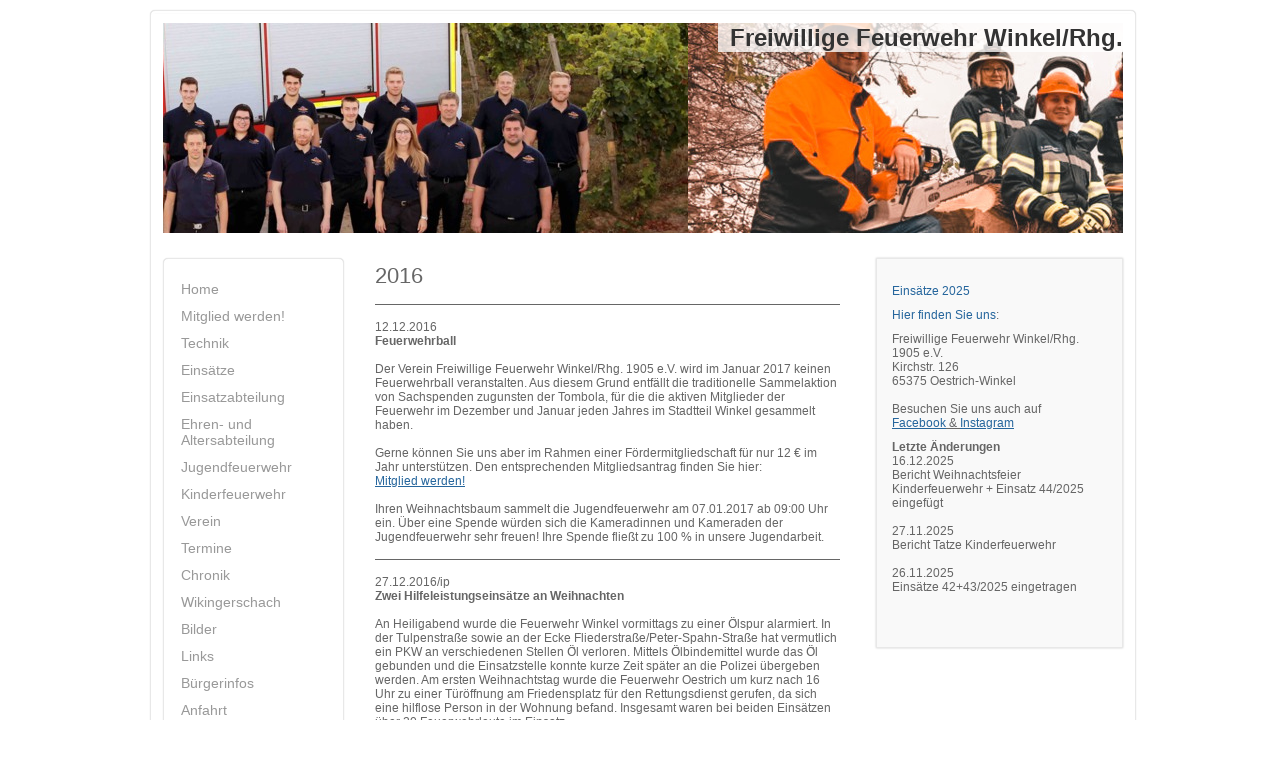

--- FILE ---
content_type: text/html; charset=UTF-8
request_url: https://www.feuerwehr-winkel.de/archiv/2016/
body_size: 17581
content:
<!DOCTYPE html>
<html lang="de"  ><head prefix="og: http://ogp.me/ns# fb: http://ogp.me/ns/fb# business: http://ogp.me/ns/business#">
    <meta http-equiv="Content-Type" content="text/html; charset=utf-8"/>
    <meta name="generator" content="IONOS MyWebsite"/>
        
    <link rel="dns-prefetch" href="//cdn.website-start.de/"/>
    <link rel="dns-prefetch" href="//101.mod.mywebsite-editor.com"/>
    <link rel="dns-prefetch" href="https://101.sb.mywebsite-editor.com/"/>
    <link rel="shortcut icon" href="https://www.feuerwehr-winkel.de/s/misc/favicon.ico?1511448302"/>
        <title>Freiwillige Feuerwehr Winkel/Rhg. 1905 e.V. - 2016</title>
    
    

<meta name="format-detection" content="telephone=no"/>
        <meta name="keywords" content="Angebot, Kompetenz, Beratung"/>
            <meta name="description" content=", "/>
            <meta name="robots" content="index,follow"/>
        <link href="https://www.feuerwehr-winkel.de/s/style/layout.css?1707336219" rel="stylesheet" type="text/css"/>
    <link href="https://www.feuerwehr-winkel.de/s/style/main.css?1707336219" rel="stylesheet" type="text/css"/>
    <link href="//cdn.website-start.de/app/cdn/min/group/web.css?1763478093678" rel="stylesheet" type="text/css"/>
<link href="//cdn.website-start.de/app/cdn/min/moduleserver/css/de_DE/common,shoppingbasket?1763478093678" rel="stylesheet" type="text/css"/>
    <link href="https://101.sb.mywebsite-editor.com/app/logstate2-css.php?site=359135621&amp;t=1768577085" rel="stylesheet" type="text/css"/>

<script type="text/javascript">
    /* <![CDATA[ */
var stagingMode = '';
    /* ]]> */
</script>
<script src="https://101.sb.mywebsite-editor.com/app/logstate-js.php?site=359135621&amp;t=1768577085"></script>

    <link href="https://www.feuerwehr-winkel.de/s/style/print.css?1763478093678" rel="stylesheet" media="print" type="text/css"/>
    <script type="text/javascript">
    /* <![CDATA[ */
    var systemurl = 'https://101.sb.mywebsite-editor.com/';
    var webPath = '/';
    var proxyName = '';
    var webServerName = 'www.feuerwehr-winkel.de';
    var sslServerUrl = 'https://www.feuerwehr-winkel.de';
    var nonSslServerUrl = 'http://www.feuerwehr-winkel.de';
    var webserverProtocol = 'http://';
    var nghScriptsUrlPrefix = '//101.mod.mywebsite-editor.com';
    var sessionNamespace = 'DIY_SB';
    var jimdoData = {
        cdnUrl:  '//cdn.website-start.de/',
        messages: {
            lightBox: {
    image : 'Bild',
    of: 'von'
}

        },
        isTrial: 0,
        pageId: 2055571    };
    var script_basisID = "359135621";

    diy = window.diy || {};
    diy.web = diy.web || {};

        diy.web.jsBaseUrl = "//cdn.website-start.de/s/build/";

    diy.context = diy.context || {};
    diy.context.type = diy.context.type || 'web';
    /* ]]> */
</script>

<script type="text/javascript" src="//cdn.website-start.de/app/cdn/min/group/web.js?1763478093678" crossorigin="anonymous"></script><script type="text/javascript" src="//cdn.website-start.de/s/build/web.bundle.js?1763478093678" crossorigin="anonymous"></script><script src="//cdn.website-start.de/app/cdn/min/moduleserver/js/de_DE/common,shoppingbasket?1763478093678"></script>
<script type="text/javascript" src="https://cdn.website-start.de/proxy/apps/aek2oo/resource/dependencies/"></script><script type="text/javascript">
                    if (typeof require !== 'undefined') {
                        require.config({
                            waitSeconds : 10,
                            baseUrl : 'https://cdn.website-start.de/proxy/apps/aek2oo/js/'
                        });
                    }
                </script><script type="text/javascript" src="//cdn.website-start.de/app/cdn/min/group/pfcsupport.js?1763478093678" crossorigin="anonymous"></script>    <meta property="og:type" content="business.business"/>
    <meta property="og:url" content="https://www.feuerwehr-winkel.de/archiv/2016/"/>
    <meta property="og:title" content="Freiwillige Feuerwehr Winkel/Rhg. 1905 e.V. - 2016"/>
            <meta property="og:description" content=", "/>
                <meta property="og:image" content="https://www.feuerwehr-winkel.de/s/img/emotionheader.jpg"/>
        <meta property="business:contact_data:country_name" content="Deutschland"/>
    
    
    
    
    
    
    
    
</head>


<body class="body diyBgActive  cc-pagemode-default diy-market-de_DE" data-pageid="2055571" id="page-2055571">
    
    <div class="diyw">
        <div id="diywebWrapper">
  <div id="diywebContentWrapper">
    <div id="diywebContentWrapperCenter">
      <div id="diywebHeader">
        
<style type="text/css" media="all">
.diyw div#emotion-header {
        max-width: 960px;
        max-height: 210px;
                background: #999999;
    }

.diyw div#emotion-header-title-bg {
    left: 0%;
    top: 20%;
    width: 42.22%;
    height: 13.83%;

    background-color: #FFFFFF;
    opacity: 0.77;
    filter: alpha(opacity = 76.77);
    }
.diyw img#emotion-header-logo {
    left: 1.00%;
    top: 0.00%;
    background: transparent;
                border: 1px solid #CCCCCC;
        padding: 0px;
                display: none;
    }

.diyw div#emotion-header strong#emotion-header-title {
    left: 20%;
    top: 20%;
    color: #333333;
        font: normal bold 24px/120% Arial, Helvetica, sans-serif;
}

.diyw div#emotion-no-bg-container{
    max-height: 210px;
}

.diyw div#emotion-no-bg-container .emotion-no-bg-height {
    margin-top: 21.88%;
}
</style>
<div id="emotion-header" data-action="loadView" data-params="active" data-imagescount="6">
            <img src="https://www.feuerwehr-winkel.de/s/img/emotionheader.jpg?1734379687.960px.210px" id="emotion-header-img" alt=""/>
            
        <div id="ehSlideshowPlaceholder">
            <div id="ehSlideShow">
                <div class="slide-container">
                                        <div style="background-color: #999999">
                            <img src="https://www.feuerwehr-winkel.de/s/img/emotionheader.jpg?1734379687.960px.210px" alt=""/>
                        </div>
                                    </div>
            </div>
        </div>


        <script type="text/javascript">
        //<![CDATA[
                diy.module.emotionHeader.slideShow.init({ slides: [{"url":"https:\/\/www.feuerwehr-winkel.de\/s\/img\/emotionheader.jpg?1734379687.960px.210px","image_alt":"","bgColor":"#999999"},{"url":"https:\/\/www.feuerwehr-winkel.de\/s\/img\/emotionheader_1.jpeg?1734379687.960px.210px","image_alt":"","bgColor":"#999999"},{"url":"https:\/\/www.feuerwehr-winkel.de\/s\/img\/emotionheader_2.jpg?1734379687.960px.210px","image_alt":"","bgColor":"#999999"},{"url":"https:\/\/www.feuerwehr-winkel.de\/s\/img\/emotionheader_3.jpg?1734379687.960px.210px","image_alt":"","bgColor":"#999999"},{"url":"https:\/\/www.feuerwehr-winkel.de\/s\/img\/emotionheader_4.jpeg?1734379687.960px.210px","image_alt":"","bgColor":"#999999"},{"url":"https:\/\/www.feuerwehr-winkel.de\/s\/img\/emotionheader_5.jpeg?1734379687.960px.210px","image_alt":"","bgColor":"#999999"}] });
        //]]>
        </script>

    
            
        
            
                  	<div id="emotion-header-title-bg"></div>
    
            <strong id="emotion-header-title" style="text-align: left">Freiwillige Feuerwehr Winkel/Rhg.</strong>
                    <div class="notranslate">
                <svg xmlns="http://www.w3.org/2000/svg" version="1.1" id="emotion-header-title-svg" viewBox="0 0 960 210" preserveAspectRatio="xMinYMin meet"><text style="font-family:Arial, Helvetica, sans-serif;font-size:24px;font-style:normal;font-weight:bold;fill:#333333;line-height:1.2em;"><tspan x="0" style="text-anchor: start" dy="0.95em">Freiwillige Feuerwehr Winkel/Rhg.</tspan></text></svg>
            </div>
            
    
    <script type="text/javascript">
    //<![CDATA[
    (function ($) {
        function enableSvgTitle() {
                        var titleSvg = $('svg#emotion-header-title-svg'),
                titleHtml = $('#emotion-header-title'),
                emoWidthAbs = 960,
                emoHeightAbs = 210,
                offsetParent,
                titlePosition,
                svgBoxWidth,
                svgBoxHeight;

                        if (titleSvg.length && titleHtml.length) {
                offsetParent = titleHtml.offsetParent();
                titlePosition = titleHtml.position();
                svgBoxWidth = titleHtml.width();
                svgBoxHeight = titleHtml.height();

                                titleSvg.get(0).setAttribute('viewBox', '0 0 ' + svgBoxWidth + ' ' + svgBoxHeight);
                titleSvg.css({
                   left: Math.roundTo(100 * titlePosition.left / offsetParent.width(), 3) + '%',
                   top: Math.roundTo(100 * titlePosition.top / offsetParent.height(), 3) + '%',
                   width: Math.roundTo(100 * svgBoxWidth / emoWidthAbs, 3) + '%',
                   height: Math.roundTo(100 * svgBoxHeight / emoHeightAbs, 3) + '%'
                });

                titleHtml.css('visibility','hidden');
                titleSvg.css('visibility','visible');
            }
        }

        
            var posFunc = function($, overrideSize) {
                var elems = [], containerWidth, containerHeight;
                                    elems.push({
                        selector: '#emotion-header-title',
                        overrideSize: true,
                        horPos: 100,
                        vertPos: 0                    });
                    lastTitleWidth = $('#emotion-header-title').width();
                                                elems.push({
                    selector: '#emotion-header-title-bg',
                    horPos: 100,
                    vertPos: 0                });
                                
                containerWidth = parseInt('960');
                containerHeight = parseInt('210');

                for (var i = 0; i < elems.length; ++i) {
                    var el = elems[i],
                        $el = $(el.selector),
                        pos = {
                            left: el.horPos,
                            top: el.vertPos
                        };
                    if (!$el.length) continue;
                    var anchorPos = $el.anchorPosition();
                    anchorPos.$container = $('#emotion-header');

                    if (overrideSize === true || el.overrideSize === true) {
                        anchorPos.setContainerSize(containerWidth, containerHeight);
                    } else {
                        anchorPos.setContainerSize(null, null);
                    }

                    var pxPos = anchorPos.fromAnchorPosition(pos),
                        pcPos = anchorPos.toPercentPosition(pxPos);

                    var elPos = {};
                    if (!isNaN(parseFloat(pcPos.top)) && isFinite(pcPos.top)) {
                        elPos.top = pcPos.top + '%';
                    }
                    if (!isNaN(parseFloat(pcPos.left)) && isFinite(pcPos.left)) {
                        elPos.left = pcPos.left + '%';
                    }
                    $el.css(elPos);
                }

                // switch to svg title
                enableSvgTitle();
            };

                        var $emotionImg = jQuery('#emotion-header-img');
            if ($emotionImg.length > 0) {
                // first position the element based on stored size
                posFunc(jQuery, true);

                // trigger reposition using the real size when the element is loaded
                var ehLoadEvTriggered = false;
                $emotionImg.one('load', function(){
                    posFunc(jQuery);
                    ehLoadEvTriggered = true;
                                        diy.module.emotionHeader.slideShow.start();
                                    }).each(function() {
                                        if(this.complete || typeof this.complete === 'undefined') {
                        jQuery(this).load();
                    }
                });

                                noLoadTriggeredTimeoutId = setTimeout(function() {
                    if (!ehLoadEvTriggered) {
                        posFunc(jQuery);
                    }
                    window.clearTimeout(noLoadTriggeredTimeoutId)
                }, 5000);//after 5 seconds
            } else {
                jQuery(function(){
                    posFunc(jQuery);
                });
            }

                        if (jQuery.isBrowser && jQuery.isBrowser.ie8) {
                var longTitleRepositionCalls = 0;
                longTitleRepositionInterval = setInterval(function() {
                    if (lastTitleWidth > 0 && lastTitleWidth != jQuery('#emotion-header-title').width()) {
                        posFunc(jQuery);
                    }
                    longTitleRepositionCalls++;
                    // try this for 5 seconds
                    if (longTitleRepositionCalls === 5) {
                        window.clearInterval(longTitleRepositionInterval);
                    }
                }, 1000);//each 1 second
            }

            }(jQuery));
    //]]>
    </script>

    </div>

      </div>
      <div id="diywebAllContent">
        <div id="diywebSidebar">
          <div id="diywebNavigation">
            <div id="diywebNavigationCenter">
              <div class="webnavigation"><ul id="mainNav1" class="mainNav1"><li class="navTopItemGroup_1"><a data-page-id="837329" href="https://www.feuerwehr-winkel.de/" class="level_1"><span>Home</span></a></li><li class="navTopItemGroup_2"><a data-page-id="1796557" href="https://www.feuerwehr-winkel.de/mitglied-werden/" class="level_1"><span>Mitglied werden!</span></a></li><li class="navTopItemGroup_3"><a data-page-id="837331" href="https://www.feuerwehr-winkel.de/technik/" class="level_1"><span>Technik</span></a></li><li class="navTopItemGroup_4"><a data-page-id="905536" href="https://www.feuerwehr-winkel.de/einsätze/" class="level_1"><span>Einsätze</span></a></li><li class="navTopItemGroup_5"><a data-page-id="837336" href="https://www.feuerwehr-winkel.de/einsatzabteilung/" class="level_1"><span>Einsatzabteilung</span></a></li><li class="navTopItemGroup_6"><a data-page-id="905534" href="https://www.feuerwehr-winkel.de/ehren-und-altersabteilung/" class="level_1"><span>Ehren- und Altersabteilung</span></a></li><li class="navTopItemGroup_7"><a data-page-id="905541" href="https://www.feuerwehr-winkel.de/jugendfeuerwehr/" class="level_1"><span>Jugendfeuerwehr</span></a></li><li class="navTopItemGroup_8"><a data-page-id="2191201" href="https://www.feuerwehr-winkel.de/kinderfeuerwehr/" class="level_1"><span>Kinderfeuerwehr</span></a></li><li class="navTopItemGroup_9"><a data-page-id="905571" href="https://www.feuerwehr-winkel.de/verein/" class="level_1"><span>Verein</span></a></li><li class="navTopItemGroup_10"><a data-page-id="905570" href="https://www.feuerwehr-winkel.de/termine/" class="level_1"><span>Termine</span></a></li><li class="navTopItemGroup_11"><a data-page-id="1565548" href="https://www.feuerwehr-winkel.de/chronik/" class="level_1"><span>Chronik</span></a></li><li class="navTopItemGroup_12"><a data-page-id="2182601" href="https://www.feuerwehr-winkel.de/wikingerschach/" class="level_1"><span>Wikingerschach</span></a></li><li class="navTopItemGroup_13"><a data-page-id="968645" href="https://www.feuerwehr-winkel.de/bilder/" class="level_1"><span>Bilder</span></a></li><li class="navTopItemGroup_14"><a data-page-id="905578" href="https://www.feuerwehr-winkel.de/links/" class="level_1"><span>Links</span></a></li><li class="navTopItemGroup_15"><a data-page-id="905579" href="https://www.feuerwehr-winkel.de/bürgerinfos/" class="level_1"><span>Bürgerinfos</span></a></li><li class="navTopItemGroup_16"><a data-page-id="905580" href="https://www.feuerwehr-winkel.de/anfahrt/" class="level_1"><span>Anfahrt</span></a></li><li class="navTopItemGroup_17"><a data-page-id="837330" href="https://www.feuerwehr-winkel.de/archiv/" class="parent level_1"><span>Archiv</span></a></li><li><ul id="mainNav2" class="mainNav2"><li class="navTopItemGroup_17"><a data-page-id="2188577" href="https://www.feuerwehr-winkel.de/archiv/2023/" class="level_2"><span>2023</span></a></li><li class="navTopItemGroup_17"><a data-page-id="2182598" href="https://www.feuerwehr-winkel.de/archiv/2022/" class="level_2"><span>2022</span></a></li><li class="navTopItemGroup_17"><a data-page-id="2173184" href="https://www.feuerwehr-winkel.de/archiv/2021/" class="level_2"><span>2021</span></a></li><li class="navTopItemGroup_17"><a data-page-id="2160830" href="https://www.feuerwehr-winkel.de/archiv/2020/" class="level_2"><span>2020</span></a></li><li class="navTopItemGroup_17"><a data-page-id="2145017" href="https://www.feuerwehr-winkel.de/archiv/2019/" class="level_2"><span>2019</span></a></li><li class="navTopItemGroup_17"><a data-page-id="2126583" href="https://www.feuerwehr-winkel.de/archiv/2018/" class="level_2"><span>2018</span></a></li><li class="navTopItemGroup_17"><a data-page-id="2094149" href="https://www.feuerwehr-winkel.de/archiv/2017/" class="level_2"><span>2017</span></a></li><li class="navTopItemGroup_17"><a data-page-id="2055571" href="https://www.feuerwehr-winkel.de/archiv/2016/" class="current level_2"><span>2016</span></a></li><li class="navTopItemGroup_17"><a data-page-id="1941385" href="https://www.feuerwehr-winkel.de/archiv/2015/" class="level_2"><span>2015</span></a></li><li class="navTopItemGroup_17"><a data-page-id="1629317" href="https://www.feuerwehr-winkel.de/archiv/2014/" class="level_2"><span>2014</span></a></li><li class="navTopItemGroup_17"><a data-page-id="1339140" href="https://www.feuerwehr-winkel.de/archiv/2013/" class="level_2"><span>2013</span></a></li></ul></li><li class="navTopItemGroup_18"><a data-page-id="837337" href="https://www.feuerwehr-winkel.de/impressum/" class="level_1"><span>Impressum</span></a></li><li class="navTopItemGroup_19"><a data-page-id="2134255" href="https://www.feuerwehr-winkel.de/datenschutz/" class="level_1"><span>Datenschutz</span></a></li><li class="navTopItemGroup_20"><a data-page-id="1499114" href="https://www.feuerwehr-winkel.de/kontakt/" class="level_1"><span>Kontakt</span></a></li></ul></div>
            </div>
          </div>
        </div>
        <div id="diywebMainContent">
          
        <div id="content_area">
        	<div id="content_start"></div>
        	
        
        <div id="matrix_2555217" class="sortable-matrix" data-matrixId="2555217"><div class="n module-type-header diyfeLiveArea "> <h1><span class="diyfeDecoration">2016</span></h1> </div><div class="n module-type-hr diyfeLiveArea "> <div style="padding: 0px 0px">
    <div class="hr"></div>
</div>
 </div><div class="n module-type-text diyfeLiveArea "> <p>12.12.2016</p>
<p><strong>Feuerwehrball</strong></p>
<p> </p>
<div>Der Verein Freiwillige Feuerwehr Winkel/Rhg. 1905 e.V. wird im Januar 2017 keinen Feuerwehrball veranstalten. Aus diesem Grund entfällt die traditionelle Sammelaktion von Sachspenden zugunsten
der Tombola, für die die aktiven Mitglieder der Feuerwehr im Dezember und Januar jeden Jahres im Stadtteil Winkel gesammelt haben.</div>
<div> </div>
<div>Gerne können Sie uns aber im Rahmen einer Fördermitgliedschaft für nur 12 € im Jahr unterstützen. Den entsprechenden Mitgliedsantrag finden Sie hier:</div>
<div><u><a href="https://www.feuerwehr-winkel.de/mitglied-werden/" target="_self">Mitglied werden!</a></u></div>
<div> </div>
<div>Ihren Weihnachtsbaum sammelt die Jugendfeuerwehr am 07.01.2017 ab 09:00 Uhr ein. Über eine Spende würden sich die Kameradinnen und Kameraden der Jugendfeuerwehr sehr freuen! Ihre Spende fließt
zu 100 % in unsere Jugendarbeit.</div> </div><div class="n module-type-hr diyfeLiveArea "> <div style="padding: 0px 0px">
    <div class="hr"></div>
</div>
 </div><div class="n module-type-text diyfeLiveArea "> <p>27.12.2016/ip</p>
<div title="Page 1">
<div>
<div>
<p><strong>Zwei Hilfeleistungseinsätze an Weihnachten</strong></p>
<p> </p>
<p>An Heiligabend wurde die Feuerwehr Winkel vormittags zu einer Ö̈lspur alarmiert. In der Tulpenstraße sowie an der Ecke Fliederstraße/Peter-Spahn-Straße hat vermutlich ein PKW an verschiedenen
Stellen Ö̈l verloren. Mittels Ö̈lbindemittel wurde das Ö̈l gebunden und die Einsatzstelle konnte kurze Zeit später an die Polizei übergeben werden. Am ersten Weihnachtstag wurde die Feuerwehr
Oestrich um kurz nach 16 Uhr zu einer Türöffnung am Friedensplatz für den Rettungsdienst gerufen, da sich eine hilflose Person in der Wohnung befand. Insgesamt waren bei beiden Einsätzen über 20
Feuerwehrleute im Einsatz. </p>
</div>
</div>
</div> </div><div class="n module-type-hr diyfeLiveArea "> <div style="padding: 0px 0px">
    <div class="hr"></div>
</div>
 </div><div class="n module-type-text diyfeLiveArea "> <p>22.10.2016/ah</p>
<p><strong>Feuerwehr Winkel trauert</strong></p>
<p> </p>
<p>Bei dem Großeinsatz bei BASF in Ludwigshafen kamen zwei Feuerwehrleute in Erfüllung ihrer Aufgaben ums Leben.</p>
<p>Um unsere Anteilnahme und Solidarität zu bekunden haben auch wir unsere Fahrzeuge mit einem Trauerflor versehen. <br/>
Unser tiefes Mitgefühl gilt den Familien und Hinterbliebenen.</p> </div><div class="n module-type-imageSubtitle diyfeLiveArea "> <div class="clearover imageSubtitle imageFitWidth" id="imageSubtitle-26776736">
    <div class="align-container align-center" style="max-width: 465px">
        <a class="imagewrapper" href="https://www.feuerwehr-winkel.de/s/cc_images/teaserbox_59790689.jpg?t=1482589210" rel="lightbox[26776736]">
            <img id="image_59790689" src="https://www.feuerwehr-winkel.de/s/cc_images/cache_59790689.jpg?t=1482589210" alt="" style="max-width: 465px; height:auto"/>
        </a>

        
    </div>

</div>

<script type="text/javascript">
//<![CDATA[
jQuery(function($) {
    var $target = $('#imageSubtitle-26776736');

    if ($.fn.swipebox && Modernizr.touch) {
        $target
            .find('a[rel*="lightbox"]')
            .addClass('swipebox')
            .swipebox();
    } else {
        $target.tinyLightbox({
            item: 'a[rel*="lightbox"]',
            cycle: false,
            hideNavigation: true
        });
    }
});
//]]>
</script>
 </div><div class="n module-type-hr diyfeLiveArea "> <div style="padding: 0px 0px">
    <div class="hr"></div>
</div>
 </div><div class="n module-type-text diyfeLiveArea "> <p>17.10.2016/ip</p>
<div title="Page 1">
<div>
<div>
<p><strong>Jugendfeuerwehren von Oestrich-Winkel beim Berufsfeuerwehrtag</strong> </p>
<p> </p>
<div title="Page 1">
<div>
<div>
<p>Die vier Jugendfeuerwehren der Stadt Oestrich-Winkel haben an diesem ersten Herbstferien-Wochenende ihren jährlichen Berufsfeuerwehrtag durchgeführt. Am Samstagmorgen ging es los und die
Jugendlichen starteten jeweils in ihren Feuerwehrhäusern mit dem Alltag wie bei der „echten“ Berufsfeuerwehr. Das beinhaltet auch die Übergabe der Fahrzeuge wie bei einem Schichtwechsel auf einer
Wache der Berufsfeuerwehr. Hier wird das gesamte Fahrzeug samt Gerätschaften auf Vollständigkeit kontrolliert. So lernen die Jugendlichen die jeweilige Beladung eines Feuerwehrfahrzeuges kennen. Der
Mittelheimer Jugendfeuerwehrwart Christoph Martin berichtete kurz darüber wie viel Spaß und Freude bei verschiedenen Einsätzen, wie z.B. Personensuche, Fehlalarm und Brandeinsatz die Kinder hatten.
Selbst eine Einheit Betriebssport wurde in der Turnhalle in Mittelheim absolviert. Aufgrund der Umbauarbeiten im Mittelheimer Feuerwehrhaus haben sie ihr Nachtlager bei der Winkler Jugendfeuerwehr
mit aufgeschlagen. In Winkel sorgte eine durchgeführte Übung am Samstagabend dafür, dass eine Zeitungsredaktion eine Onlinemeldung mit zwei Bildern veröffentlichte „In der Clemens-Brentano-Straße in
Winkel brennt es. Die Feuerwehr ist vor Ort.“. Glücklicherweise konnte dies schnell durch den Jugendfeuerwehrwart Markus Diehl aufgeklärt werden. Ein Feuerwehrmann hatte mittels Nebelmaschine im
Garten ein Szenario für die Jugendfeuerwehr ihren Berufsfeuerwehrtag vorbereitet. Neben solchen Übungen wurde auch praktische Ausbildung am Gerätehaus und z.B. Erste Hilfe Unterricht vorgenommen. In
Hallgarten hat die Jugendfeuerwehr laut Jugendfeuerwehrwart Torsten Sterzel z.B. neben einer Chlorgas-Übung am Freibad, eine Personensuche, Waldbrand und einer technischen Hilfeleistung (Person
unter Anhänger) abgearbeitet. Die Hallgartener haben noch eine gemeinsame Übung mit der Oestricher Jugendfeuerwehr an den „Teichwiesen“ in Oestrich gehabt. Dort war die Aufgabe für die Jugendlichen
eine Personensuche nach einer angenommenen Explosion, die auch bestens nach Auskunft vom Jugendfeuerwehrwart Sven Schönfeld aus Oestrich gelöst wurde. Die Oestricher Jugendfeuerwehr hatte noch die
Einsatzaufgaben wie z.B. eine Ölspur, Personensuche im Keller und auf dem Gelände der Firma Koepp ein Gefahrgutaustritt aus einem 1000 Liter Tank zu bewältigen. Am Sonntagmorgen sind dann alle vier
Jugendfeuerwehren zur gemeinsamen Abschlussübung nach Mittelheim zur Firma Monier alarmiert worden. Dort war das Szenario, dass bei einem Brand in der Halle 13 – die ca. 1600qm groß ist - noch fünf
Personen vermisst galten. Aus den Türen und dem Dach kam schon der Rauch, der durch fünf Nebelmaschinen dargestellt wurde. Bevor man mit der Personensuche im Gebäude beginnen konnte, mussten erst
mehrere Wasserleitungen aufgebaut werden. Sobald diese standen sind mehrere Angriffstrupps unter nachgestelltem Atemschutz mit C-Rohren und Schlauchleitungen zur Menschenrettung vorgegangen.
Innerhalb kürzester Zeit wurden die fünf vermissten Personen aufgefunden und ins Freie verbracht um sie dem Rettungsdienst zu übergeben. Dass die Jugendfeuerwehren auf dem Gelände der Firma Monier
ihre diesjährige gemeinsame Abschlussübung beim Berufsfeuertag abhalten durften – verdankt sie dem Werkleiter Herbert Hartl. Hartl freute sich die Jugendlichen Nachwuchsleute auf diese Art
unterstützen zu können und dankte seinem Leiter der Werkfeuerwehr Monier Alexander Bauschke, der die Übung direkt vor Ort begleitete. Stadtbrandinspektor Christian Ringel war ebenfalls vor Ort und
konnte sich von der guten Leistung der vier Jugendfeuerwehren selbst überzeugen. Er dankte allen Verantwortlichen und den Helfern für diesen Berufsfeuerwehrtag, der sicherlich allen Jugendlichen gut
in Erinnerung bleiben wird. Interessierte Jugendliche ab 10 Jahren können gerne bei ihrer Jugendfeuerwehr vor Ort vorbeischauen und sich informieren. </p>
</div>
</div>
</div>
</div>
</div>
</div> </div><div class="n module-type-gallery diyfeLiveArea "> <div class="ccgalerie clearover" id="lightbox-gallery-27279373">

<div class="thumb_pro1" id="gallery_thumb_60987562" style="width: 158px; height: 158px;">
	<div class="innerthumbnail" style="width: 158px; height: 158px;">		<a rel="lightbox[27279373]" href="https://www.feuerwehr-winkel.de/s/cc_images/cache_60987562.jpg?t=1482588962" title="Bild: Feuerwehr Oestrich-Winkel">			<img src="https://www.feuerwehr-winkel.de/s/cc_images/thumb_60987562.jpg?t=1482588962" id="image_60987562" alt=""/>
		</a>
	</div>

</div>

<div class="thumb_pro1" id="gallery_thumb_60987563" style="width: 158px; height: 158px;">
	<div class="innerthumbnail" style="width: 158px; height: 158px;">		<a rel="lightbox[27279373]" href="https://www.feuerwehr-winkel.de/s/cc_images/cache_60987563.jpg?t=1482588962" title="Bild: Feuerwehr Oestrich-Winkel">			<img src="https://www.feuerwehr-winkel.de/s/cc_images/thumb_60987563.jpg?t=1482588962" id="image_60987563" alt=""/>
		</a>
	</div>

</div>

<div class="thumb_pro1" id="gallery_thumb_60987564" style="width: 158px; height: 158px;">
	<div class="innerthumbnail" style="width: 158px; height: 158px;">		<a rel="lightbox[27279373]" href="https://www.feuerwehr-winkel.de/s/cc_images/cache_60987564.jpg?t=1482588962" title="Bild: Feuerwehr Oestrich-Winkel">			<img src="https://www.feuerwehr-winkel.de/s/cc_images/thumb_60987564.jpg?t=1482588962" id="image_60987564" alt=""/>
		</a>
	</div>

</div>

<div class="thumb_pro1" id="gallery_thumb_60987565" style="width: 158px; height: 158px;">
	<div class="innerthumbnail" style="width: 158px; height: 158px;">		<a rel="lightbox[27279373]" href="https://www.feuerwehr-winkel.de/s/cc_images/cache_60987565.jpg?t=1482588962" title="Bild: Feuerwehr Oestrich-Winkel">			<img src="https://www.feuerwehr-winkel.de/s/cc_images/thumb_60987565.jpg?t=1482588962" id="image_60987565" alt=""/>
		</a>
	</div>

</div>
</div>
   <script type="text/javascript">
  //<![CDATA[
      jQuery(document).ready(function($){
          var $galleryEl = $('#lightbox-gallery-27279373');

          if ($.fn.swipebox && Modernizr.touch) {
              $galleryEl
                  .find('a[rel*="lightbox"]')
                  .addClass('swipebox')
                  .swipebox();
          } else {
              $galleryEl.tinyLightbox({
                  item: 'a[rel*="lightbox"]',
                  cycle: true
              });
          }
      });
    //]]>
    </script>
 </div><div class="n module-type-hr diyfeLiveArea "> <div style="padding: 0px 0px">
    <div class="hr"></div>
</div>
 </div><div class="n module-type-text diyfeLiveArea "> <p>26.09.2016/mb</p>
<p><strong>Draisinentour im Glantal</strong></p>
<p> </p>
<p>Die Einsatzabteilung und die Ehren- und Altersabteilung haben am 25.09.2016 einen Ausflug ins Glantal gemacht und sind dabei rund 21 km auf der Draisinenstrecke gefahren. Um 10 Uhr sind 18
Kameradinnen und Kameraden am Gerätehaus mit drei Kleinbussen in Richtung Lauterecken aufgebrochen, wo unsere Tour starten sollte. Dort kamen wir nach etwa 1,5 Stunden Fahrt an. Schnell
verteilten wir uns auf die fünf reservierten Fahrraddraisinen und radelten los. Unterwegs haben wir natürlich einige Pausen eingelegt, damit jeder mal in die Pedale treten bzw. Pause machen durfte.
Nach rund 2,5 Stunden Fahrt kamen wir an der Endstation in Staudernheim an. Dort ließen wir den Ausflug bei einer ordentlichen Mahlzeit vom Grill ausklingen.</p> </div><div class="n module-type-imageSubtitle diyfeLiveArea "> <div class="clearover imageSubtitle imageFitWidth" id="imageSubtitle-26902103">
    <div class="align-container align-center" style="max-width: 465px">
        <a class="imagewrapper" href="https://www.feuerwehr-winkel.de/s/cc_images/teaserbox_60071470.jpg?t=1478370909" rel="lightbox[26902103]">
            <img id="image_60071470" src="https://www.feuerwehr-winkel.de/s/cc_images/cache_60071470.jpg?t=1478370909" alt="" style="max-width: 465px; height:auto"/>
        </a>

        
    </div>

</div>

<script type="text/javascript">
//<![CDATA[
jQuery(function($) {
    var $target = $('#imageSubtitle-26902103');

    if ($.fn.swipebox && Modernizr.touch) {
        $target
            .find('a[rel*="lightbox"]')
            .addClass('swipebox')
            .swipebox();
    } else {
        $target.tinyLightbox({
            item: 'a[rel*="lightbox"]',
            cycle: false,
            hideNavigation: true
        });
    }
});
//]]>
</script>
 </div><div class="n module-type-hr diyfeLiveArea "> <div style="padding: 0px 0px">
    <div class="hr"></div>
</div>
 </div><div class="n module-type-text diyfeLiveArea "> <p>07.09.2016/hw/mb</p>
<p><strong>"Feuerwehr bewegt" 2016</strong></p>
<p> </p>
<p>Gesundheit und Training sind die Grundlagen für den aktiven Feuerwehrdienst. Vor diesen Hintergrund veranstaltet der Landesfeuerwehrverband Niedersachsen bereits zum fünften Mal eine große
Fahrradtour für alle Freiwilligen, Berufs- und Werkfeuerwehren in Niedersachsen.</p>
<p>Drei Winkler Feuerwehrmänner nahmen gemeinsam mit Kameraden unserer Partnerfeuerwehr aus Tostedt an der Radtour teil und verbrachten ein schönes Wochenende in Königslutter am Elm.</p>
<p>In diesem Jahr waren rund 1000 sportliche Feuerwehrkameradinnen und –kameraden in der Zeit vom 02.-04. September an der landesweiten Fitnessaktion "Feuerwehr bewegt" dabei.</p>
<p>Die Tour ging dieses Mal durch den Landkreis Helmstedt sowie Teilbereiche des Naturparks Elm-Lappwald in seinen schönsten Teilbereichen. Insgesamt legten unsere Teilnehmer eine Strecke von 102
Kilometern innerhalb von zwei Tagen zurück und konnten dabei einmal mehr die Freundschaft mit unseren Kameradinnen und Kameraden aus Norddeutschland pflegen.</p> </div><div class="n module-type-imageSubtitle diyfeLiveArea "> <div class="clearover imageSubtitle imageFitWidth" id="imageSubtitle-26388377">
    <div class="align-container align-center" style="max-width: 465px">
        <a class="imagewrapper" href="https://www.feuerwehr-winkel.de/s/cc_images/teaserbox_58757164.jpeg?t=1473280766" rel="lightbox[26388377]">
            <img id="image_58757164" src="https://www.feuerwehr-winkel.de/s/cc_images/cache_58757164.jpeg?t=1473280766" alt="" style="max-width: 465px; height:auto"/>
        </a>

        
    </div>

</div>

<script type="text/javascript">
//<![CDATA[
jQuery(function($) {
    var $target = $('#imageSubtitle-26388377');

    if ($.fn.swipebox && Modernizr.touch) {
        $target
            .find('a[rel*="lightbox"]')
            .addClass('swipebox')
            .swipebox();
    } else {
        $target.tinyLightbox({
            item: 'a[rel*="lightbox"]',
            cycle: false,
            hideNavigation: true
        });
    }
});
//]]>
</script>
 </div><div class="n module-type-hr diyfeLiveArea "> <div style="padding: 0px 0px">
    <div class="hr"></div>
</div>
 </div><div class="n module-type-text diyfeLiveArea "> <p>24.08.2016/ip</p>
<div title="Page 1">
<div>
<div>
<p><strong>Dämmplatten brennen auf Ladefläche vom LKW</strong> </p>
<p> </p>
<div title="Page 1">
<div>
<div>
<p>Die Feuerwehren Oestrich, Mittelheim und Winkel wurden am Mittwochnachmittag um 15:15 Uhr zu einem LKW-Brand in Oestrich in der Rheingaustraße alarmiert. Aufgrund der starken Rauchentwicklung
wurde bereits auf der Anfahrt zusätzlich die Feuerwehr Hallgarten und das Tanklöschfahrzeug der Firma Koepp nachalarmiert. Dort hatte ein LKW mit Anhänger der Dämmplatten und Dachziegel geladen hatte
auf der Ladefläche angefangen zu brennen. Der Fahrer hatte das Feuer selbst im Rückspiegel bemerkt und fuhr rechts an den Straßenrand. Die Feuerwehr konnte schnell „Feuer unter Kontrolle“ vermelden,
da das Fahrzeug selbst noch nicht in Brand geraten war und man schnell mittels eines Radladers die brennenden Dämmplatten von der Ladefläche geholt hat. Durch die schnelle Brandbekämpfung konnte ein
größerer Schaden am Fahrzeug verhindert werden. Während des Einsatzes war die Umleitungsstrecke an der EBS Ausfahrt Richtung Oestricher Kreisel eine gute Dreiviertelstunde für den Verkehr gesperrt.
Die Feuerwehren aus Oestrich-Winkel waren mit 35 Einsatzkräften im Einsatz. Weiterhin waren ein Rettungswagen sowie die Polizei vor Ort.<span style="font-family:arialmt;"><span style="font-size:10.000000pt;"> </span></span></p>
</div>
</div>
</div>
</div>
</div>
</div> </div><div class="n module-type-imageSubtitle diyfeLiveArea "> <div class="clearover imageSubtitle imageFitWidth" id="imageSubtitle-26469071">
    <div class="align-container align-center" style="max-width: 465px">
        <a class="imagewrapper" href="https://www.feuerwehr-winkel.de/s/cc_images/teaserbox_58959986.jpg?t=1474032428" rel="lightbox[26469071]">
            <img id="image_58959986" src="https://www.feuerwehr-winkel.de/s/cc_images/cache_58959986.jpg?t=1474032428" alt="" style="max-width: 465px; height:auto"/>
        </a>

        
    </div>

</div>

<script type="text/javascript">
//<![CDATA[
jQuery(function($) {
    var $target = $('#imageSubtitle-26469071');

    if ($.fn.swipebox && Modernizr.touch) {
        $target
            .find('a[rel*="lightbox"]')
            .addClass('swipebox')
            .swipebox();
    } else {
        $target.tinyLightbox({
            item: 'a[rel*="lightbox"]',
            cycle: false,
            hideNavigation: true
        });
    }
});
//]]>
</script>
 </div><div class="n module-type-hr diyfeLiveArea "> <div style="padding: 0px 0px">
    <div class="hr"></div>
</div>
 </div><div class="n module-type-text diyfeLiveArea "> <p>08.07.2016/md</p>
<p><strong>Hervorragende Platzierungen für die Winkler Jugendfeuerwehr</strong></p>
<p> </p>
<p>Das vergangene Wochenende stand für die Jugendfeuerwehr Winkel ganz im Zeichen des spielerischen Wettkampfes. Am Samstag traten wir im Rahmen des Jubiläums der Jugendfeuerwehr Hattenheim beim
dortigen Feuerwehrmarsch an. Es galt an insgesamt 11 Stationen verschiedene Aufgaben wie Schlauchkegeln, Erste Hilfe, Bobby-Car Rennen und diverse sonstige Parcours als Team gemeinsam eine starke
Leistung abzuliefern. Dabei hat es sich gezeigt, dass die gute Mischung zwischen größeren und kleineren Mitgliedern innerhalb der Winkler Jugendgruppe sehr von Vorteil bei der Bewältigung der
Aufgaben war. Beim Abschluss in der Hattenheimer Burg war man somit zurecht gespannt. Nach einigen Grußworten ging es an die Siegerehrung durch den Kreisjugendfeuerwehrwart Benjamin Schaich. Die
Winkler Jugend hatte es tatsächlich geschafft und den ersten Platz erreicht und konnte somit den größten aller Pokale mit ins Gerätehaus nehmen. Herzlichen Glückwunsch.</p>
<p>Nur einen Tag später ging es dann im Eltviller Freibad daran den Alexander-Fleschner Pokal zu verteidigen. Im vergangenen Jahr durfte man den Wanderpokal mit nach Winkel nehmen und wollte dies
2016 unbedingt wieder schaffen. Die Kreisjugendfeuerwehr hatte 10 Stationen ausgearbeitet und Landrat Burkhard Albers begrüßte die Teilnehmer bei sehr bewölktem und kühlem Wetter im leeren Freibad
Eltville. Die Kinder störte die Temperaturen und Wetterverhältnisse allerdings wenig, so dass viele bereits früh ins Becken sprangen, während die Stationen noch aufgebaut wurden. Die Winkler
Jugendfeuerwehr war zahlreich vertreten, so dass man sich aufteilte und eine eigene Mannschaft, sowie eine gemischte Mannschaft mit der Jugendfeuerwehr Lorch ins Rennen schicken konnte. Neben
„Spinnennetz“, Schätzspiel, Geruchsstation und Feuerwehrquiz durften natürlich das obligatorische Wasser-Spiel sowie weitere Stationen nicht fehlen. Bei der abschließenden Siegerehrung, die im
Anschluss an einen tollen Tag im Freibad gegen 15:00 Uhr stattfand, konnte die gemeinsame Mannschaft Winkel/Lorch leider nicht in die vorderen Plätze vordringen. Dennoch zeigte sich gerade hier mal
wieder, dass die Zusammenarbeit und der Zusammenhalt der Jugendfeuerwehren nicht an Stadt-Grenzen enden. Kreisjugendwart Benjamin Schaich machte es spannend, bis zuletzt das Team aus Winkel als
vorletztes genannt und somit den 2. Platz belangte. Somit mussten wir den Wanderpokal dieses Mal nach Lorchhausen abtreten, werden aber 2017 einen weiteren Anlauf unternehmen ihn wieder nach Winkel
zu holen.</p>
<p>Abschließend bleibt zu sagen, dass wir zwei sehr erfolgreiche Tage hatten, die sich zum einen in den Platzierungen, aber auch vor allem in der tollen gemeinsamen Zeit ausdrücken.</p> </div><div class="n module-type-hr diyfeLiveArea "> <div style="padding: 0px 0px">
    <div class="hr"></div>
</div>
 </div><div class="n module-type-text diyfeLiveArea "> <p>29.05.2016/ip</p>
<div title="Page 1">
<div>
<div>
<p><strong>Feuerwehren in Oestrich-Winkel wegen Unwetter bei 33 Einsätzen am Wochenende</strong></p>
</div>
</div>
</div>
<p> </p>
<div title="Page 1">
<div>
<div>
<p>Die vier Feuerwehren in Oestrich-Winkel waren aufgrund des Unwetters am Freitag zu 32 Einsätzen ausgerückt. Zuerst wurde in Hallgarten wegen des Unwetters die Feuerwehr alarmiert, kurz darauf in
Oestrich. Da es weitere Einsatzstellen laut der Leitstelle in Bad Schwalbach gab wurde vom Stadtbrandinspektor Christian Ringel veranlasst, dass in Oestrich-Winkel alle Feuerwehren mit dem Stichwort
„Unwetterzentrale besetzen“ um kurz vor 19 Uhr alarmiert wurden. Das bedeutet, dass in Winkel im Feuerwehrhaus die Zentrale besetzt wird und dann von dort alle Einsatzstellen, die von der Leitstelle
gemeldet werden, koordiniert an die Einsatzfahrzeuge in Oestrich-Winkel zum Abarbeiten durchgegeben wurden. Die meisten Einsätze waren vollgelaufene Keller und Wohnungen im unteren Bereich der
Häuser. Viele der Betroffenen hatten schon selbst Hand angelegt, da natürlich die Feuerwehr nicht sofort überall gleichzeitig sein konnte, wenn auf einmal so viele Einsatzstellen gleichzeitig
auftreten. Am häufigsten wurde die Feuerwehr in der Straße der Republik in Oestrich tätig. Am Freitagabend waren insgesamt über 40 Feuerwehrleute im Einsatz. Am Samstagnachmittag wurde die Feuerwehr
Oestrich noch einmal in die Friedhofstrasse gerufen um dort einen vollgelaufenen Keller mittels Wassersauger abzupumpen. Bürgermeister Heil und Stadtbrandinspektor Ringel dankten allen Einsatzkräften
für Ihren unermüdlichen Einsatz an diesem Wochenende.</p>
</div>
</div>
</div> </div><div class="n module-type-hr diyfeLiveArea "> <div style="padding: 0px 0px">
    <div class="hr"></div>
</div>
 </div><div class="n module-type-text diyfeLiveArea "> <p>18.05.2016/md</p>
<p><strong>45 Jahre Jugendfeuerwehr Winkel</strong></p>
<p> </p>
<p>Anlässlich ihres 45 jährigen Bestehens veranstaltete die Jugendfeuerwehr Winkel am Pfingstsamstag einen Stationsmarsch durch das Winkler Ortsgebiet.</p>
<p>Um 9:30 starteten die 15 Mannschaften aus 17 Feuerwehren (es gab drei gemischte Teams) auf die 7,5 km lange Strecke. Neben Jugendfeuerwehren aus dem Rheingau waren auch aus befreundeten anderen
Städten/Gemeinden Mannschaften angereist, wie aus Bingen, Lahnstein und Welle (Niedersachsen) sowie eine Jugendgruppe der Turngemeinde Winkel. Insgesamt waren 9 Stationen zu besuchen und die dortigen
Aufgaben möglich erfolgreich zu bewältigen.</p>
<p>Unter anderem galt es eingefärbte Säfte am Geschmack zu erkennen, Kinderpuzzles zu lösen, Luftballons durch einen Parcours mit dem Kochlöffel zu befördern, Leitergolf und „Feuerpatschen-Ball“ zu
spielen oder Wasser mittels Schwämmen über ein Hindernis zu transportieren. Das Rote Kreuz hatte ebenfalls eine Station aufgebaut, wo es galt ein Feldbett aufzubauen, die stabile Seitenlage zu zeigen
und einige Fragen zu beantworten.</p>
<p>Jugendfeuerwehrwart Markus Diehl bedankte sich bei der Siegerehrung kurz nach 15:00 Uhr besonders bei allen Helfern, die bei Vorbereitung und Durchführung unterstützt und damit der Jugendfeuerwehr
dieses tollen Event ermöglicht haben. Zusammen mit Bürgermeister Michael Heil, Stadtbrandinspektor Christian Ringel, Hans Störtländer in Vertretung für den Kreisbrandinspektor und der Winkler
Wehrführung fand die Siegerehrung statt. Die ersten 5 Plätze gingen dabei an:</p>
<p>1.    Bingen 2</p>
<p>2.    Kiedrich / Hallgarten</p>
<p>3.    Hattenheim</p>
<p>4.    Martinsthal</p>
<p>5.    Welle</p>
<p>Abschließend wurde noch ein gemeinsames Gruppenfoto vor dem Gerätehaus gemacht, ehe die Mannschaften sich auf den Heimweg machten. Es war ein toller Tag für alle Teilnehmer und die Winkler
Jugendfeuerwehr bedankt sich noch einmal bei allen, die dazu beigetragen haben, in welcher Form auch immer.</p>
<p> </p> </div><div class="n module-type-imageSubtitle diyfeLiveArea "> <div class="clearover imageSubtitle imageFitWidth" id="imageSubtitle-26145813">
    <div class="align-container align-center" style="max-width: 1024px">
        <a class="imagewrapper" href="https://www.feuerwehr-winkel.de/s/cc_images/teaserbox_58138591.jpg?t=1470675286" rel="lightbox[26145813]">
            <img id="image_58138591" src="https://www.feuerwehr-winkel.de/s/cc_images/cache_58138591.jpg?t=1470675286" alt="" style="max-width: 1024px; height:auto"/>
        </a>

        
    </div>

</div>

<script type="text/javascript">
//<![CDATA[
jQuery(function($) {
    var $target = $('#imageSubtitle-26145813');

    if ($.fn.swipebox && Modernizr.touch) {
        $target
            .find('a[rel*="lightbox"]')
            .addClass('swipebox')
            .swipebox();
    } else {
        $target.tinyLightbox({
            item: 'a[rel*="lightbox"]',
            cycle: false,
            hideNavigation: true
        });
    }
});
//]]>
</script>
 </div><div class="n module-type-hr diyfeLiveArea "> <div style="padding: 0px 0px">
    <div class="hr"></div>
</div>
 </div><div class="n module-type-imageSubtitle diyfeLiveArea "> <div class="clearover imageSubtitle imageFitWidth" id="imageSubtitle-25159526">
    <div class="align-container align-center" style="max-width: 766px">
        <a class="imagewrapper" href="https://www.feuerwehr-winkel.de/s/cc_images/teaserbox_55321325.jpg?t=1460652380" rel="lightbox[25159526]">
            <img id="image_55321325" src="https://www.feuerwehr-winkel.de/s/cc_images/cache_55321325.jpg?t=1460652380" alt="" style="max-width: 766px; height:auto"/>
        </a>

        
    </div>

</div>

<script type="text/javascript">
//<![CDATA[
jQuery(function($) {
    var $target = $('#imageSubtitle-25159526');

    if ($.fn.swipebox && Modernizr.touch) {
        $target
            .find('a[rel*="lightbox"]')
            .addClass('swipebox')
            .swipebox();
    } else {
        $target.tinyLightbox({
            item: 'a[rel*="lightbox"]',
            cycle: false,
            hideNavigation: true
        });
    }
});
//]]>
</script>
 </div><div class="n module-type-hr diyfeLiveArea "> <div style="padding: 0px 0px">
    <div class="hr"></div>
</div>
 </div><div class="n module-type-text diyfeLiveArea "> <p>21.03.2016/md</p>
<p><strong>Ehrung für langjährige aktive Mitglieder der FF Winkel bei der Verbandsversammlung des KFV Rheingau</strong></p>
<p> </p>
<p>Im Rahmen des Verbandstages des Kreisfeuerwehrverbandes Rheingau konnten die beiden Winkler Kameraden Andreas Hoy und Johannes-Peter Keiper am vergangenen Samstag (19.03.2016) in Rüdesheim beide
die Ehrenmedaille des Nassauischen Bezirksfeuerwehrverbandes in Gold vom Vorsitzenden des Kreisfeuerwehrverbandes Rheingau Hans-Peter Korn entgegen nehmen. Beide wurden für ihre mindestens 30-jährige
aktive Dienstzeit im Bezirksfeuerwehrverband geehrt.</p> </div><div class="n module-type-imageSubtitle diyfeLiveArea "> <div class="clearover imageSubtitle" id="imageSubtitle-24927762">
    <div class="align-container align-center" style="max-width: 387px">
        <a class="imagewrapper" href="https://www.feuerwehr-winkel.de/s/cc_images/teaserbox_54694558.jpg?t=1458558386" rel="lightbox[24927762]" title="Johannes-Peter Keiper und Andreas Hoy bei der Ehrung durch Hans-Peter Korn vom KFV Rheingau">
            <img id="image_54694558" src="https://www.feuerwehr-winkel.de/s/cc_images/cache_54694558.jpg?t=1458558386" alt="" style="max-width: 387px; height:auto"/>
        </a>

                <span class="caption">Johannes-Peter Keiper und Andreas Hoy bei der Ehrung durch Hans-Peter Korn vom KFV Rheingau</span>
        
    </div>

</div>

<script type="text/javascript">
//<![CDATA[
jQuery(function($) {
    var $target = $('#imageSubtitle-24927762');

    if ($.fn.swipebox && Modernizr.touch) {
        $target
            .find('a[rel*="lightbox"]')
            .addClass('swipebox')
            .swipebox();
    } else {
        $target.tinyLightbox({
            item: 'a[rel*="lightbox"]',
            cycle: false,
            hideNavigation: true
        });
    }
});
//]]>
</script>
 </div><div class="n module-type-hr diyfeLiveArea "> <div style="padding: 0px 0px">
    <div class="hr"></div>
</div>
 </div><div class="n module-type-text diyfeLiveArea "> <p>21.03.2016/md</p>
<p><strong>Frühjahrswanderung</strong></p>
<p> </p>
<p>Zur alljährlichen Frühjahrswanderung der Freiwilligen Feuerwehr Winkel am Palmsonntag fand sich am 20. März 2016 eine kleine aber fröhliche Gruppe am Mittelheimer Bahnhof ein. Insgesamt 10
Vereinsmitglieder (davon 2 Kinder) machten sich bei bewölktem, kühlen aber trockenen Wetter mit dem Zug auf nach Kaub.</p>
<p>Dort startete man den Zustieg zum Rheinsteig. Alle halfen mit, so dass der steile, holprige Anstieg auch mit Kinderwagen sehr gut gemeistert wurde. Weiter ging es auf dem Rheinsteig in Richtung
Lorchhausen und weiter bis nach Lorch. Die Gruppe genoss die Ausblicke und Ruhe auf dem schönen Wanderweg, den der stellvertretende Vorsitzende David Strieth dieses Jahr ausgesucht hatte. Nach
einigen Pausen, bei denen die im Rucksack mitgebrachten Speisen und Getränke in der Gruppe aufgezehrt wurden, kam man halb drei in Lorch an. Mit dem Zug nahm man den Weg zurück in Richtung Winkel und
entschied sich kurzfristig dafür bereits in Geisenheim auszusteigen. Hier wurde bei einem Kaffee und Kuchen-Stop noch einmal Energie getankt, bevor wir am Rhein entlang zurück nach Winkel gingen. Zum
Abschluss kehrten wir noch einmal im „Haus am Strom“ ein und ließen so den Tag ausklingen.</p>
<p>Alle hatten sichtlich Spaß und genossen den Tag draußen in der wunderschönen Natur und in toller Gesellschaft.</p> </div><div class="n module-type-imageSubtitle diyfeLiveArea "> <div class="clearover imageSubtitle" id="imageSubtitle-24927934">
    <div class="align-container align-center" style="max-width: 452px">
        <a class="imagewrapper" href="https://www.feuerwehr-winkel.de/s/cc_images/teaserbox_54694662.jpg?t=1458558881" rel="lightbox[24927934]">
            <img id="image_54694662" src="https://www.feuerwehr-winkel.de/s/cc_images/cache_54694662.jpg?t=1458558881" alt="" style="max-width: 452px; height:auto"/>
        </a>

        
    </div>

</div>

<script type="text/javascript">
//<![CDATA[
jQuery(function($) {
    var $target = $('#imageSubtitle-24927934');

    if ($.fn.swipebox && Modernizr.touch) {
        $target
            .find('a[rel*="lightbox"]')
            .addClass('swipebox')
            .swipebox();
    } else {
        $target.tinyLightbox({
            item: 'a[rel*="lightbox"]',
            cycle: false,
            hideNavigation: true
        });
    }
});
//]]>
</script>
 </div><div class="n module-type-hr diyfeLiveArea "> <div style="padding: 0px 0px">
    <div class="hr"></div>
</div>
 </div><div class="n module-type-text diyfeLiveArea "> <p>03.03.2016/mb</p>
<p><strong>Jahreshauptversammlung 2016</strong></p>
<p> </p>
<p>Zur Jahreshauptversammlung der Feuerwehr Winkel am 01.03.2016 konnte Wehrführer Andreas Hoy zahlreiche Kameradinnen und Kameraden der Einsatzabteilung, der Jugendfeuerwehr und der Alters- und
Ehrenabteilung begrüßen. In seinem Jahresbericht konnte Hoy mitteilen, dass die Winkler Wehr im vergangenen Jahr nur zu 28 Einsätzen gerufen wurde und damit deutlich weniger als in den drei Jahren
davor (2014: 42, 2013: 42, 2012: 52). Zum Stichtag 31.12.2015 bestand die Einsatzabteilung aus 42 Mitgliedern.</p>
<p>Bürgermeister Michael Heil dankte den Aktiven für ihr Engagement für das Gemeinwohl und konnte berichten, dass im städtischen Haushalt 2016 bereits Mittel für das neue Löschgruppenfahrzeug 10 (als
Ersatz für das rund 30 Jahre alte LF 8) eingeplant sind. Stadtbrandinspektor Christian Ringel teilte mit, dass er in engem Kontakt mit dem Kreisbrandinspektor steht, um das Fahrzeug möglichst noch in
diesem Jahr in Dienst stellen zu können.</p>
<p>Jugendfeuerwehrwart Markus Diehl berichtete von den zahlreichen Aktivitäten der Jugendfeuerwehr im vergangenen Jahr, unter anderem vom erlebnisreichen Zeltlager mit den Floriansjüngern aus der
Samtgemeinde Tostedt, das an de Ostsee stattfand. Des weiteren haben 8 JF-Mitglieder im Herbst erfolgreich an der Abnahme der Leistungsspange teilgenommen, der höchsten Auszeichnung, die man bei der
Jugendfeuerwehr erhalten kann.</p>
<p> </p>
<p>Auch konnten wieder viele Kameradinnen und Kameraden befördert werden: Annkathrin Engel zur Feuerwehrfrauanwärterin, Johannes Sprick; Viktor Sprick; Peter Profaska und Daniel Schäfer zu
Oberfeuerwehrmännern, Markus Diehl zum Hauptlöschmeister und Stefan von der Weiden zum Brandmeister.</p>
<p>Kurt Gunkel, Arno Schreiber und Günter Szeiler wurden nach Erreichen der Altersgrenze und nach mehreren Jahrzehnten aktivem Dienst in der Einsatzabteilung mit einem Präsent in die Alters- und
Ehrenabteilung verabschiedet. David Strieth erhielt für 10 Jahre Mitgliedschaft in der Einsatzabteilung 100 € Anerkennungsprämie vom Land Hessen.</p> </div><div class="n module-type-imageSubtitle diyfeLiveArea "> <div class="clearover imageSubtitle imageFitWidth" id="imageSubtitle-24732265">
    <div class="align-container align-left" style="max-width: 1024px">
        <a class="imagewrapper" href="https://www.feuerwehr-winkel.de/s/cc_images/teaserbox_54192370.jpg?t=1457035928" rel="lightbox[24732265]" title="v.l.n.r. Stadtbrandinspektor C. Ringel, Wehrführer A. Hoy, V. Sprick, D. Schäfer, J. Sprick, M. Diehl, Bürgermeister M. Heil, stellv. Wehrführer S. v. d. Weiden">
            <img id="image_54192370" src="https://www.feuerwehr-winkel.de/s/cc_images/cache_54192370.jpg?t=1457035928" alt="" style="max-width: 1024px; height:auto"/>
        </a>

                <span class="caption">v.l.n.r. Stadtbrandinspektor C. Ringel, Wehrführer A. Hoy, V. Sprick, D. Schäfer, J. Sprick, M. Diehl, Bürgermeister M. Heil, stellv. Wehrführer S. v. d. Weiden</span>
        
    </div>

</div>

<script type="text/javascript">
//<![CDATA[
jQuery(function($) {
    var $target = $('#imageSubtitle-24732265');

    if ($.fn.swipebox && Modernizr.touch) {
        $target
            .find('a[rel*="lightbox"]')
            .addClass('swipebox')
            .swipebox();
    } else {
        $target.tinyLightbox({
            item: 'a[rel*="lightbox"]',
            cycle: false,
            hideNavigation: true
        });
    }
});
//]]>
</script>
 </div><div class="n module-type-imageSubtitle diyfeLiveArea "> <div class="clearover imageSubtitle imageFitWidth" id="imageSubtitle-24732282">
    <div class="align-container align-left" style="max-width: 1024px">
        <a class="imagewrapper" href="https://www.feuerwehr-winkel.de/s/cc_images/teaserbox_54192374.jpg?t=1457035953" rel="lightbox[24732282]" title="v.l.n.r. Wehrführer A. Hoy, A. Schreiber, K. Gunkel, G. Szeiler, D. Strieth, stellv. Wehrführer S. v. d. Weiden">
            <img id="image_54192374" src="https://www.feuerwehr-winkel.de/s/cc_images/cache_54192374.jpg?t=1457035953" alt="" style="max-width: 1024px; height:auto"/>
        </a>

                <span class="caption">v.l.n.r. Wehrführer A. Hoy, A. Schreiber, K. Gunkel, G. Szeiler, D. Strieth, stellv. Wehrführer S. v. d. Weiden</span>
        
    </div>

</div>

<script type="text/javascript">
//<![CDATA[
jQuery(function($) {
    var $target = $('#imageSubtitle-24732282');

    if ($.fn.swipebox && Modernizr.touch) {
        $target
            .find('a[rel*="lightbox"]')
            .addClass('swipebox')
            .swipebox();
    } else {
        $target.tinyLightbox({
            item: 'a[rel*="lightbox"]',
            cycle: false,
            hideNavigation: true
        });
    }
});
//]]>
</script>
 </div><div class="n module-type-hr diyfeLiveArea "> <div style="padding: 0px 0px">
    <div class="hr"></div>
</div>
 </div><div class="n module-type-text diyfeLiveArea "> <p>21.02.2016/mb</p>
<p><strong>Lagerhallenbrand</strong></p>
<p> </p>
<p>Viele Bilder zum Lagerhallenbrand am 17.02.2016 in Mittelheim vom Wiesbaden112-Team finden Sie unter</p>
<p><a href="https://www.flickr.com/photos/feuerwehrwiesbaden/albums/72157664076388859" target="_blank">https://www.flickr.com/photos/feuerwehrwiesbaden/albums/72157664076388859</a></p> </div><div class="n module-type-hr diyfeLiveArea "> <div style="padding: 0px 0px">
    <div class="hr"></div>
</div>
 </div><div class="n module-type-text diyfeLiveArea "> <p align="left">19.01.2016/ip</p>
<p align="left"><strong>Zwei Einsätze am Wochenende in Oestrich-Winkel</strong></p>
<p align="left"> </p>
<p>In der Nacht von Freitag auf Samstag wurden die Feuerwehren Winkel, Mittelheim und Oestrich um kurz nach vier Uhr morgens mit dem Stichwort „Gebäudebrand Winkel" alarmiert. Bereits wenige Minuten
nach Alarmierung trafen die ersten Feuerwehreinsatzkräfte in der Hauptstraße in Winkel ein. Eine starke Rauchentwicklung und Brandgeruch waren sofort wahrzunehmen und es wurde bei der schnellen
Erkundung festgestellt, dass es sich um einen Brand in einer unterirdischen – nicht mehr genutzten – Zisterne mit einer kleinen Öffnung auf dem Grundstück handelte. Da es sich hier glücklicherweise
um keinen Gebäudebrand handelte wie zuerst vermutet - sind nicht benötigte Kräfte aus dem Einsatz gezogen worden. Zuerst mittels Wasser und dann mit Löschschaum wurde das Feuer durch einen
Angriffstrupp unter schweren Atemschutz gelöscht. Der ebenfalls alarmierte Rettungsdienst – der auch zufällig vorher beim Vorbeifahren die Rauchentwicklung bei der Leitstelle gemeldet hatte - konnte
auch vorzeitig wieder einrücken. Insgesamt waren am Anfang des Einsatzes über 40 Feuerwehreinsatzkräfte, sowie Polizei und Rettungsdienst vor Ort. Am Samstagmittag wurde die Feuerwehr Oestrich zu
einem Brandmelder Einlauf zum Hauptgebäude der EBS in Oestrich am Schloss Reichartshausen alarmiert. Bei Erkundung vor Ort konnte die Feuerwehr feststellen, dass ein Brandmelder durch Bauarbeiten –
vermutlich durch Staub - ausgelöst wurde und kein Einsatz für die 13 ausgerückten Feuerwehrleute erforderlich war.</p> </div><div class="n module-type-hr diyfeLiveArea "> <div style="padding: 0px 0px">
    <div class="hr"></div>
</div>
 </div><div class="n module-type-text diyfeLiveArea "> <p>16.01.2016/md</p>
<p><strong>Tannenbaumsammelaktion 2016</strong></p>
<p> </p>
<p>Am vergangenen Samstag, 9. Januar war die Jugendfeuerwehr Winkel wieder unterwegs um die ausgedienten Weihnachtsbäume im Stadtteil Winkel einzusammeln.</p>
<p>Wie immer am ersten Samstag nach Hl. Drei Könige machten sich die Mitglieder der Jugendfeuerwehr zusammen mit vielen Betreuern und Helfern ab 9:00 Uhr auf den Weg. Während die 12 Kinder und
Jugendlichen in 4 Fußgruppen aufgeteilt an den Türen klingelten und nach Bäumen fragten und gleichzeitig die ein oder andere Spende in Empfang nehmen konnten, wurden die Bäume an verschiedenen
Stellen gesammelt. Ein Fahrzeug, das der städtische Bauhof dankenswerter Weise zur Verfügung stellt, und ein Traktor mit Anhänger eines Kameraden der Einsatzabteilung sammeln die Bäume dann ein und
bringen diese auf den Grünschnittsammelplatz nach Oestrich. Gegen 15:00 Uhr war alles eingesammelt und am Ende waren es knapp über 500 Bäume, die auf diese Weise von der Winkler Jugendfeuerwehr
eingesammelt wurden.</p>
<p> </p>
<p>Die Spenden, für die wir uns ganz herzlich bedanken, werden direkt der Jugendarbeit wieder zugeführt und beispielsweise Zeltlager, Ausflüge und sonstige Aktivitäten und Anschaffungen damit
finanziert.</p>
<p> </p>
<p>Die Jugendfeuerwehr Winkel freut sich über interessierte Kinder und Jugendliche im Alter zwischen 10 und 17 Jahren, die Montags in der Zeit von 17:30 und 19:30 Uhr bei unserem Übungsdiensten
vorbeischauen wollen. Nähere Informationen gibt gerne Jugendfeuerwehrwart Markus Diehl.</p> </div><div class="n module-type-imageSubtitle diyfeLiveArea "> <div class="clearover imageSubtitle imageFitWidth" id="imageSubtitle-23802899">
    <div class="align-container align-left" style="max-width: 1024px">
        <a class="imagewrapper" href="https://www.feuerwehr-winkel.de/s/cc_images/teaserbox_52482881.jpg?t=1452935734" rel="lightbox[23802899]">
            <img id="image_52482881" src="https://www.feuerwehr-winkel.de/s/cc_images/cache_52482881.jpg?t=1452935734" alt="" style="max-width: 1024px; height:auto"/>
        </a>

        
    </div>

</div>

<script type="text/javascript">
//<![CDATA[
jQuery(function($) {
    var $target = $('#imageSubtitle-23802899');

    if ($.fn.swipebox && Modernizr.touch) {
        $target
            .find('a[rel*="lightbox"]')
            .addClass('swipebox')
            .swipebox();
    } else {
        $target.tinyLightbox({
            item: 'a[rel*="lightbox"]',
            cycle: false,
            hideNavigation: true
        });
    }
});
//]]>
</script>
 </div><div class="n module-type-hr diyfeLiveArea "> <div style="padding: 0px 0px">
    <div class="hr"></div>
</div>
 </div><div class="n module-type-text diyfeLiveArea "> <p>10.01.2016/mb</p>
<p><strong>Feuerwehrball 2016</strong></p>
<p> </p>
<p>Das neue Konzept des Vorstandes beim Feuerwehrball am vergangenen Samstag im Vereinhaus des Showorchesters Rheingau-Mitte ging auf: Rund 130 Gäste konnte der 1. Vorsitzende Markus Bungert begrüßen
- darunter auch Bürgermeister Michael Heil und Erster Stadtrat Werner Fladung. Auch in diesem Jahr konnten wieder langjährige fördernde Mitglieder geehrt werden: Carmen Schreiber, Eleonore Göbel und
Rosi Weinfurter für 25 Jahre Mitgliedschaft.</p>
<p>Highlight des Programms waren sicherlich die beiden Auftritte der sechs Damen der Frankfurt Universe Cheerleaders, die zwei flotte Tanzchoreografien auf der Bühne zeigten.</p>
<p>Großen Ansturm gab es auch auf die traditionelle Tombola mit 350 Preisen, deren Lose schnell ausverkauft waren. Viele Bürgerinnen und Bürger sowie Winkler Betriebe spendeten die Sachpreise,
darunter unter anderem zwei Präsentkörbe, ein hochwertiger Wok oder ein Gutschein für das Restaurant Haus am Strom.</p>
<p>Dass die Mitgliedsbeiträge der rund 375 fördernden Mitglieder eine hervorragende Unterstützung für unsere Feuerwehr sind, konnte mit der Übergabe einer 7000 € teuren neuen Wärmebildkamera an die
Wehrführung bewiesen werden. Bürgermeister Michael Heil und Wehrführer Andreas Hoy bedankten sich für die starke finanzielle Unterstützung des Vereins in den vergangenen Jahren.</p>
<p>Zur Musik von Alleinunterhalter Albert Dormann und DJ Oli tanzten viele Gäste noch bis spät in die Nacht.</p>
<p> </p>
<p>Wir bedanken uns bei allen Spendern für die Sachpreise bei der Tombola, dem Showorchester Rheingau-Mitte für die Verpflegung und die Bereitstellung der Räumlichkeiten sowie allen Kameradinnen und
Kameraden, die mitgewirkt haben, dass das neue Konzept erfolgreich aufgegangen ist!</p> </div><div class="n module-type-gallery diyfeLiveArea "> <div class="ccgalerie clearover" id="lightbox-gallery-23692752">

<div class="thumb_pro1" id="gallery_thumb_52318992" style="width: 158px; height: 158px;">
	<div class="innerthumbnail" style="width: 158px; height: 158px;">		<a rel="lightbox[23692752]" href="https://www.feuerwehr-winkel.de/s/cc_images/cache_52318992.jpg?t=1452452664">			<img src="https://www.feuerwehr-winkel.de/s/cc_images/thumb_52318992.jpg?t=1452452664" id="image_52318992" alt=""/>
		</a>
	</div>

</div>

<div class="thumb_pro1" id="gallery_thumb_52318993" style="width: 158px; height: 158px;">
	<div class="innerthumbnail" style="width: 158px; height: 158px;">		<a rel="lightbox[23692752]" href="https://www.feuerwehr-winkel.de/s/cc_images/cache_52318993.jpg?t=1452452664">			<img src="https://www.feuerwehr-winkel.de/s/cc_images/thumb_52318993.jpg?t=1452452664" id="image_52318993" alt=""/>
		</a>
	</div>

</div>

<div class="thumb_pro1" id="gallery_thumb_52318994" style="width: 158px; height: 158px;">
	<div class="innerthumbnail" style="width: 158px; height: 158px;">		<a rel="lightbox[23692752]" href="https://www.feuerwehr-winkel.de/s/cc_images/cache_52318994.jpg?t=1452452664">			<img src="https://www.feuerwehr-winkel.de/s/cc_images/thumb_52318994.jpg?t=1452452664" id="image_52318994" alt=""/>
		</a>
	</div>

</div>

<div class="thumb_pro1" id="gallery_thumb_52318995" style="width: 158px; height: 158px;">
	<div class="innerthumbnail" style="width: 158px; height: 158px;">		<a rel="lightbox[23692752]" href="https://www.feuerwehr-winkel.de/s/cc_images/cache_52318995.jpg?t=1452452664">			<img src="https://www.feuerwehr-winkel.de/s/cc_images/thumb_52318995.jpg?t=1452452664" id="image_52318995" alt=""/>
		</a>
	</div>

</div>

<div class="thumb_pro1" id="gallery_thumb_52318996" style="width: 158px; height: 158px;">
	<div class="innerthumbnail" style="width: 158px; height: 158px;">		<a rel="lightbox[23692752]" href="https://www.feuerwehr-winkel.de/s/cc_images/cache_52318996.jpg?t=1452452664">			<img src="https://www.feuerwehr-winkel.de/s/cc_images/thumb_52318996.jpg?t=1452452664" id="image_52318996" alt=""/>
		</a>
	</div>

</div>

<div class="thumb_pro1" id="gallery_thumb_52318997" style="width: 158px; height: 158px;">
	<div class="innerthumbnail" style="width: 158px; height: 158px;">		<a rel="lightbox[23692752]" href="https://www.feuerwehr-winkel.de/s/cc_images/cache_52318997.jpg?t=1452452664">			<img src="https://www.feuerwehr-winkel.de/s/cc_images/thumb_52318997.jpg?t=1452452664" id="image_52318997" alt=""/>
		</a>
	</div>

</div>
</div>
   <script type="text/javascript">
  //<![CDATA[
      jQuery(document).ready(function($){
          var $galleryEl = $('#lightbox-gallery-23692752');

          if ($.fn.swipebox && Modernizr.touch) {
              $galleryEl
                  .find('a[rel*="lightbox"]')
                  .addClass('swipebox')
                  .swipebox();
          } else {
              $galleryEl.tinyLightbox({
                  item: 'a[rel*="lightbox"]',
                  cycle: true
              });
          }
      });
    //]]>
    </script>
 </div><div class="n module-type-hr diyfeLiveArea "> <div style="padding: 0px 0px">
    <div class="hr"></div>
</div>
 </div></div>
        
        
        </div>
        </div>
        <div id="diywebSubContent">
          <div id="matrix_853180" class="sortable-matrix" data-matrixId="853180"><div class="n module-type-text diyfeLiveArea "> <p><a href="https://www.feuerwehr-winkel.de/einsätze/einsatzstatistik/2025/" target="_self">Einsätze 2025</a></p> </div><div class="n module-type-text diyfeLiveArea "> <p><a href="https://www.feuerwehr-winkel.de/anfahrt/">Hier finden Sie uns</a>:</p> </div><div class="n module-type-text diyfeLiveArea "> <p>Freiwillige Feuerwehr Winkel/Rhg. 1905 e.V.</p>
<p>Kirchstr. 126</p>
<p>65375 Oestrich-Winkel</p>
<p> </p>
<p>Besuchen Sie uns auch auf <u><a href="https://www.facebook.com/Freiwillige-Feuerwehr-Winkel-131505223565571/?ref=page_internal" target="_blank">Facebook</a> &amp; </u><u><a href="https://www.instagram.com/feuerwehrwinkel/" target="_blank">Instagram</a></u> </p> </div><div class="n module-type-text diyfeLiveArea "> <p><strong>Letzte Änderungen</strong></p>
<p>16.12.2025</p>
<p>Bericht Weihnachtsfeier Kinderfeuerwehr + Einsatz 44/2025 eingefügt</p>
<p> </p>
<p>27.11.2025</p>
<p>Bericht Tatze Kinderfeuerwehr</p>
<p> </p>
<p>26.11.2025</p>
<p>Einsätze 42+43/2025 eingetragen</p>
<p> </p>
<p> </p> </div></div>
        </div>
        <div id="diywebClear"></div>
      </div>
    </div>
  </div>
  <div id="diywebFooter">
    <div id="contentfooter">
    <div class="leftrow">
                        <a rel="nofollow" href="javascript:window.print();">
                    <img class="inline" height="14" width="18" src="//cdn.website-start.de/s/img/cc/printer.gif" alt=""/>
                    Druckversion                </a> <span class="footer-separator">|</span>
                <a href="https://www.feuerwehr-winkel.de/sitemap/">Sitemap</a>
                        <br/> © Freiwillige Feuerwehr Winkel/Rhg. 1905 e.V.
            </div>
    <script type="text/javascript">
        window.diy.ux.Captcha.locales = {
            generateNewCode: 'Neuen Code generieren',
            enterCode: 'Bitte geben Sie den Code ein'
        };
        window.diy.ux.Cap2.locales = {
            generateNewCode: 'Neuen Code generieren',
            enterCode: 'Bitte geben Sie den Code ein'
        };
    </script>
    <div class="rightrow">
                    <span class="loggedout">
                <a rel="nofollow" id="login" href="https://login.1and1-editor.com/359135621/www.feuerwehr-winkel.de/de?pageId=2055571">
                    Login                </a>
            </span>
                
                <span class="loggedin">
            <a rel="nofollow" id="logout" href="https://101.sb.mywebsite-editor.com/app/cms/logout.php">Logout</a> <span class="footer-separator">|</span>
            <a rel="nofollow" id="edit" href="https://101.sb.mywebsite-editor.com/app/359135621/2055571/">Seite bearbeiten</a>
        </span>
    </div>
</div>
            <div id="loginbox" class="hidden">
                <script type="text/javascript">
                    /* <![CDATA[ */
                    function forgotpw_popup() {
                        var url = 'https://passwort.1und1.de/xml/request/RequestStart';
                        fenster = window.open(url, "fenster1", "width=600,height=400,status=yes,scrollbars=yes,resizable=yes");
                        // IE8 doesn't return the window reference instantly or at all.
                        // It may appear the call failed and fenster is null
                        if (fenster && fenster.focus) {
                            fenster.focus();
                        }
                    }
                    /* ]]> */
                </script>
                                <img class="logo" src="//cdn.website-start.de/s/img/logo.gif" alt="IONOS" title="IONOS"/>

                <div id="loginboxOuter"></div>
            </div>
        

  </div>
</div>
    </div>

    
    </body>


<!-- rendered at Thu, 18 Dec 2025 01:31:25 +0100 -->
</html>


--- FILE ---
content_type: text/css
request_url: https://www.feuerwehr-winkel.de/s/style/layout.css?1707336219
body_size: 1257
content:
/* LAYOUT SETTINGS */
.diyw #diywebWrapper {
 font-family: Verdana, Arial, sans-serif;
 position: relative;
 width: 980px;
 margin: 10px auto;
}
.diyw #diywebContentWrapper {
 width: 982px;
 padding: 1px;
 border: 1px solid #e8e8e8;
 -webkit-border-radius: 5px 5px 5px 5px;
 border-radius: 5px 5px 5px 5px;
  -webkit-box-shadow: 0px 0px 1px 0px rgba(0, 0, 0, 0.2);
 box-shadow: 0px 0px 1px 0px rgba(0, 0, 0, 0.2);
 background: #ffffff;
}
.diyw #diywebContentWrapperCenter {
 width: 960px;
 padding: 10px;
 border: 1px solid #FFF;
 -webkit-border-radius: 5px 5px 5px 5px;
 border-radius: 5px 5px 5px 5px;
 background: #ffffff; /* Old browsers */
/* IE9 SVG, needs conditional override of 'filter' to 'none' */
 background: -moz-linear-gradient(top, #ffffff 85%, #f4f4f4 100%); /* FF3.6+ */
 background: -webkit-gradient(linear, left top, left bottom, color-stop(85%,#ffffff), color-stop(100%,#f4f4f4)); /* Chrome,Safari4+ */
 background: -webkit-linear-gradient(top, #ffffff 85%,#f4f4f4 100%); /* Chrome10+,Safari5.1+ */
 background: -o-linear-gradient(top, #ffffff 85%,#f4f4f4 100%); /* Opera 11.10+ */
 background: -ms-linear-gradient(top, #ffffff 85%,#f4f4f4 100%); /* IE10+ */
 background: linear-gradient(to bottom, #ffffff 85%,#f4f4f4 100%); /* W3C */
 filter: progid:DXImageTransform.Microsoft.gradient( startColorstr='#ffffff', endColorstr='#f4f4f4',GradientType=0 ); /* IE6-8 */
}
.diyw #diywebHeader {
 width: 960px;
 height: 210px;
}
.diyw #diywebAllContent {
 position: relative;
 margin: 0;
 padding: 25px 0 40px;
 width: 960px;
}
.diyw #diywebSidebar {
 width: 177px;
 float: left;
}
.diyw #diywebNavigation {
 width: 177px;
 padding: 1px;
 border: 1px solid #e8e8e8;
 -webkit-border-radius: 5px 5px 5px 5px;
 border-radius: 5px 5px 5px 5px;
  -webkit-box-shadow: 0px 0px 1px 0px rgba(0, 0, 0, 0.2);
 box-shadow: 0px 0px 1px 0px rgba(0, 0, 0, 0.2);
 background: #ffffff;
}
.diyw #diywebNavigationCenter {
 width: 175px;
 padding: 15px 0;
 border: 1px solid #FFF;
 -webkit-border-radius: 5px 5px 5px 5px;
 border-radius: 5px 5px 5px 5px;
 background: #ffffff; /* Old browsers */
/* IE9 SVG, needs conditional override of 'filter' to 'none' */
 background: -moz-linear-gradient(top, #ffffff 85%, #f4f4f4 100%); /* FF3.6+ */
 background: -webkit-gradient(linear, left top, left bottom, color-stop(85%,#ffffff), color-stop(100%,#f4f4f4)); /* Chrome,Safari4+ */
 background: -webkit-linear-gradient(top, #ffffff 85%,#f4f4f4 100%); /* Chrome10+,Safari5.1+ */
 background: -o-linear-gradient(top, #ffffff 85%,#f4f4f4 100%); /* Opera 11.10+ */
 background: -ms-linear-gradient(top, #ffffff 85%,#f4f4f4 100%); /* IE10+ */
 background: linear-gradient(to bottom, #ffffff 85%,#f4f4f4 100%); /* W3C */
 filter: progid:DXImageTransform.Microsoft.gradient( startColorstr='#ffffff', endColorstr='#f4f4f4',GradientType=0 ); /* IE6-8 */
}
.diyw #mainNav1,
.diyw #mainNav2,
.diyw #mainNav3 {
 font-family: Verdana, sans-serif;
 list-style: none;
 margin: 0;
 padding: 0;
 white-space: normal;
 word-wrap: break-word;
}
.diyw #diywebMainContent {
 font-family: Verdana, sans-serif;
 font-size: 12px;
 color: #666;
 float: left;
 width: 475px;	
 padding: 0 30px;
}
.diyw #diywebMainContent h1 {
 font-size: 22px;
 font-weight: normal;
}
.diyw #diywebMainContent h2 {
 font-size: 14px;
 font-weight: bold;
}
.diyw #diywebSubContent {
 width: 225px;
 float: right;
 padding: 20px 10px;
 border: 1px solid #e8e8e8;
  -webkit-box-shadow: 0px 0px 2px 0px rgba(0, 0, 0, 0.2);
 box-shadow: 0px 0px 2px 0px rgba(0, 0, 0, 0.2);
 background: #f9f9f9;
 color: #666;
 font-family: Verdana, sans-serif;
 font-size: 12px;
}
.diyw #diywebClear {
 clear: both;
}
.diyw #diywebSubContent h1 {
 font-size: 14px;
 font-weight: normal;
}
.diyw #diywebSubContent h2 {
 font-size: 12px;
 font-weight: normal;
}
.diyw #diywebMainContent a, .diyw #diywebSubContent a {
 color: #26669d;
 text-decoration: none;
}
.diyw #diywebFooter {
 font-family: Verdana, sans-serif;
 font-size: 12px;
 padding: 10px 0;
 width: 980px;
 color: #333;
}
.diyw #diywebFooter a {
 font-size: 12px;
 color: #26669d;
 text-decoration: none;
}

/* NAVIGATION SETTINGS */

.diyw #mainNav1 a,
.diyw #mainNav1 a:link,
.diyw #mainNav1 a:visited {
 display: block;
 font-size: 14px;
 color: #999;
 text-decoration: none;
 padding: 5px 15px;
 margin-bottom: 1px;
}
.diyw #mainNav1 a.parent, .diyw #mainNav1 a.parent:hover,
.diyw #mainNav1 a.current, .diyw #mainNav1 a.current:hover {
 color: #FFF;
 background: #999;
}
.diyw #mainNav1 a:hover,
.diyw #mainNav1 a:active,
.diyw #mainNav1 a:focus {
 color: #FFF;
 background: #999;
}
.diyw #mainNav2 a,
.diyw #mainNav2 a:link,
.diyw #mainNav2 a:visited {
 font-size: 12px;
 font-weight: bold;
 padding: 5px 15px 5px 25px;
}
.diyw #mainNav3 a,
.diyw #mainNav3 a:link,
.diyw #mainNav3 a:visited {
 padding: 5px 15px 5px 35px;
}

/* CLEARFIX */

.diyw #diywebAllContent:before,
.diyw #diywebAllContent:after,
.diyw #mainNav1:before,
.diyw #mainNav1:after,
.diyw #mainNav2:before,
.diyw #mainNav2:after,
.diyw #mainNav3:before,
.diyw #mainNav4:after,
.diyw .thumbElement {
    content: "\0020"; 
    display: block; 
    height: 0; 
    overflow: hidden;
}
.diyw #mainNav1:after,
.diyw #mainNav2:after,
.diyw #mainNav3:after,
.diyw #diywebAllContent:after,
.diyw .thumbElement  { 
    clear: both; 
}
.diyw #mainNav1,
.diyw #mainNav2,
.diyw #mainNav3,
.diyw #diywebAllContent,
.diyw .thumbElement { 
    zoom: 1; 
}